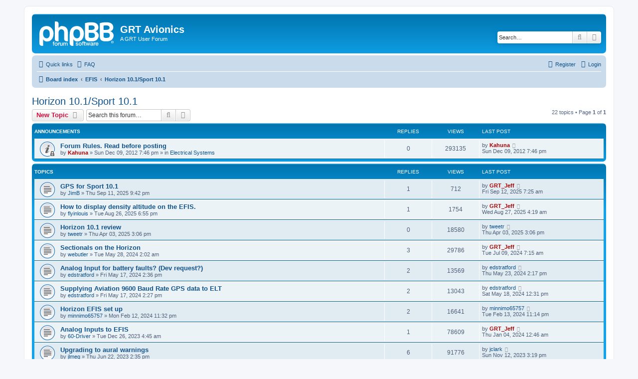

--- FILE ---
content_type: text/html; charset=UTF-8
request_url: http://www.grtavionics.com/forum/viewforum.php?f=32&sid=7cfdb7ec577256c093bcda05037849f5
body_size: 8078
content:
<!DOCTYPE html>
<html dir="ltr" lang="en-gb">
<head>
<meta charset="utf-8" />
<meta http-equiv="X-UA-Compatible" content="IE=edge">
<meta name="viewport" content="width=device-width, initial-scale=1" />

<title>Horizon 10.1/Sport 10.1 - GRT Avionics</title>

	<link rel="alternate" type="application/atom+xml" title="Feed - GRT Avionics" href="/forum/app.php/feed?sid=403aa3e74e8a90a84b491908deb7c942">			<link rel="alternate" type="application/atom+xml" title="Feed - New Topics" href="/forum/app.php/feed/topics?sid=403aa3e74e8a90a84b491908deb7c942">		<link rel="alternate" type="application/atom+xml" title="Feed - Forum - Horizon 10.1/Sport 10.1" href="/forum/app.php/feed/forum/32?sid=403aa3e74e8a90a84b491908deb7c942">		
	<link rel="canonical" href="http://www.grtavionics.com/forum/viewforum.php?f=32">

<!--
	phpBB style name: prosilver
	Based on style:   prosilver (this is the default phpBB3 style)
	Original author:  Tom Beddard ( http://www.subBlue.com/ )
	Modified by:
-->

<link href="./assets/css/font-awesome.min.css?assets_version=24" rel="stylesheet">
<link href="./styles/prosilver/theme/stylesheet.css?assets_version=24" rel="stylesheet">
<link href="./styles/prosilver/theme/en/stylesheet.css?assets_version=24" rel="stylesheet">




<!--[if lte IE 9]>
	<link href="./styles/prosilver/theme/tweaks.css?assets_version=24" rel="stylesheet">
<![endif]-->





</head>
<body id="phpbb" class="nojs notouch section-viewforum ltr ">


<div id="wrap" class="wrap">
	<a id="top" class="top-anchor" accesskey="t"></a>
	<div id="page-header">
		<div class="headerbar" role="banner">
					<div class="inner">

			<div id="site-description" class="site-description">
		<a id="logo" class="logo" href="./index.php?sid=403aa3e74e8a90a84b491908deb7c942" title="Board index">
					<span class="site_logo"></span>
				</a>
				<h1>GRT Avionics</h1>
				<p>A GRT User Forum</p>
				<p class="skiplink"><a href="#start_here">Skip to content</a></p>
			</div>

									<div id="search-box" class="search-box search-header" role="search">
				<form action="./search.php?sid=403aa3e74e8a90a84b491908deb7c942" method="get" id="search">
				<fieldset>
					<input name="keywords" id="keywords" type="search" maxlength="128" title="Search for keywords" class="inputbox search tiny" size="20" value="" placeholder="Search…" />
					<button class="button button-search" type="submit" title="Search">
						<i class="icon fa-search fa-fw" aria-hidden="true"></i><span class="sr-only">Search</span>
					</button>
					<a href="./search.php?sid=403aa3e74e8a90a84b491908deb7c942" class="button button-search-end" title="Advanced search">
						<i class="icon fa-cog fa-fw" aria-hidden="true"></i><span class="sr-only">Advanced search</span>
					</a>
					<input type="hidden" name="sid" value="403aa3e74e8a90a84b491908deb7c942" />

				</fieldset>
				</form>
			</div>
						
			</div>
					</div>
				<div class="navbar" role="navigation">
	<div class="inner">

	<ul id="nav-main" class="nav-main linklist" role="menubar">

		<li id="quick-links" class="quick-links dropdown-container responsive-menu" data-skip-responsive="true">
			<a href="#" class="dropdown-trigger">
				<i class="icon fa-bars fa-fw" aria-hidden="true"></i><span>Quick links</span>
			</a>
			<div class="dropdown">
				<div class="pointer"><div class="pointer-inner"></div></div>
				<ul class="dropdown-contents" role="menu">
					
											<li class="separator"></li>
																									<li>
								<a href="./search.php?search_id=unanswered&amp;sid=403aa3e74e8a90a84b491908deb7c942" role="menuitem">
									<i class="icon fa-file-o fa-fw icon-gray" aria-hidden="true"></i><span>Unanswered topics</span>
								</a>
							</li>
							<li>
								<a href="./search.php?search_id=active_topics&amp;sid=403aa3e74e8a90a84b491908deb7c942" role="menuitem">
									<i class="icon fa-file-o fa-fw icon-blue" aria-hidden="true"></i><span>Active topics</span>
								</a>
							</li>
							<li class="separator"></li>
							<li>
								<a href="./search.php?sid=403aa3e74e8a90a84b491908deb7c942" role="menuitem">
									<i class="icon fa-search fa-fw" aria-hidden="true"></i><span>Search</span>
								</a>
							</li>
					
										<li class="separator"></li>

									</ul>
			</div>
		</li>

				<li data-skip-responsive="true">
			<a href="/forum/app.php/help/faq?sid=403aa3e74e8a90a84b491908deb7c942" rel="help" title="Frequently Asked Questions" role="menuitem">
				<i class="icon fa-question-circle fa-fw" aria-hidden="true"></i><span>FAQ</span>
			</a>
		</li>
						
			<li class="rightside"  data-skip-responsive="true">
			<a href="./ucp.php?mode=login&amp;redirect=viewforum.php%3Ff%3D32&amp;sid=403aa3e74e8a90a84b491908deb7c942" title="Login" accesskey="x" role="menuitem">
				<i class="icon fa-power-off fa-fw" aria-hidden="true"></i><span>Login</span>
			</a>
		</li>
					<li class="rightside" data-skip-responsive="true">
				<a href="./ucp.php?mode=register&amp;sid=403aa3e74e8a90a84b491908deb7c942" role="menuitem">
					<i class="icon fa-pencil-square-o  fa-fw" aria-hidden="true"></i><span>Register</span>
				</a>
			</li>
						</ul>

	<ul id="nav-breadcrumbs" class="nav-breadcrumbs linklist navlinks" role="menubar">
				
		
		<li class="breadcrumbs" itemscope itemtype="https://schema.org/BreadcrumbList">

			
							<span class="crumb" itemtype="https://schema.org/ListItem" itemprop="itemListElement" itemscope><a itemprop="item" href="./index.php?sid=403aa3e74e8a90a84b491908deb7c942" accesskey="h" data-navbar-reference="index"><i class="icon fa-home fa-fw"></i><span itemprop="name">Board index</span></a><meta itemprop="position" content="1" /></span>

											
								<span class="crumb" itemtype="https://schema.org/ListItem" itemprop="itemListElement" itemscope data-forum-id="5"><a itemprop="item" href="./viewforum.php?f=5&amp;sid=403aa3e74e8a90a84b491908deb7c942"><span itemprop="name">EFIS</span></a><meta itemprop="position" content="2" /></span>
															
								<span class="crumb" itemtype="https://schema.org/ListItem" itemprop="itemListElement" itemscope data-forum-id="32"><a itemprop="item" href="./viewforum.php?f=32&amp;sid=403aa3e74e8a90a84b491908deb7c942"><span itemprop="name">Horizon 10.1/Sport 10.1</span></a><meta itemprop="position" content="3" /></span>
							
					</li>

		
					<li class="rightside responsive-search">
				<a href="./search.php?sid=403aa3e74e8a90a84b491908deb7c942" title="View the advanced search options" role="menuitem">
					<i class="icon fa-search fa-fw" aria-hidden="true"></i><span class="sr-only">Search</span>
				</a>
			</li>
			</ul>

	</div>
</div>
	</div>

	
	<a id="start_here" class="anchor"></a>
	<div id="page-body" class="page-body" role="main">
		
		<h2 class="forum-title"><a href="./viewforum.php?f=32&amp;sid=403aa3e74e8a90a84b491908deb7c942">Horizon 10.1/Sport 10.1</a></h2>
<div>
	<!-- NOTE: remove the style="display: none" when you want to have the forum description on the forum body -->
	<div style="display: none !important;">New in 2019 this product is called the "10.1" after its screen size and is available in Horizon and Sport feature sets.  This is not to be confused with an HXr although it shares similar features and graphics.<br /></div>	</div>



	<div class="action-bar bar-top">

				
		<a href="./posting.php?mode=post&amp;f=32&amp;sid=403aa3e74e8a90a84b491908deb7c942" class="button" title="Post a new topic">
							<span>New Topic</span> <i class="icon fa-pencil fa-fw" aria-hidden="true"></i>
					</a>
				
			<div class="search-box" role="search">
			<form method="get" id="forum-search" action="./search.php?sid=403aa3e74e8a90a84b491908deb7c942">
			<fieldset>
				<input class="inputbox search tiny" type="search" name="keywords" id="search_keywords" size="20" placeholder="Search this forum…" />
				<button class="button button-search" type="submit" title="Search">
					<i class="icon fa-search fa-fw" aria-hidden="true"></i><span class="sr-only">Search</span>
				</button>
				<a href="./search.php?fid%5B%5D=32&amp;sid=403aa3e74e8a90a84b491908deb7c942" class="button button-search-end" title="Advanced search">
					<i class="icon fa-cog fa-fw" aria-hidden="true"></i><span class="sr-only">Advanced search</span>
				</a>
				<input type="hidden" name="fid[0]" value="32" />
<input type="hidden" name="sid" value="403aa3e74e8a90a84b491908deb7c942" />

			</fieldset>
			</form>
		</div>
	
	<div class="pagination">
				22 topics
					&bull; Page <strong>1</strong> of <strong>1</strong>
			</div>

	</div>




	
			<div class="forumbg announcement">
		<div class="inner">
		<ul class="topiclist">
			<li class="header">
				<dl class="row-item">
					<dt><div class="list-inner">Announcements</div></dt>
					<dd class="posts">Replies</dd>
					<dd class="views">Views</dd>
					<dd class="lastpost"><span>Last post</span></dd>
				</dl>
			</li>
		</ul>
		<ul class="topiclist topics">
	
				<li class="row bg1 global-announce">
						<dl class="row-item global_read_locked">
				<dt title="This topic is locked, you cannot edit posts or make further replies.">
										<div class="list-inner">
																		<a href="./viewtopic.php?t=2&amp;sid=403aa3e74e8a90a84b491908deb7c942" class="topictitle">Forum Rules. Read before posting</a>																								<br />
						
												<div class="responsive-show" style="display: none;">
							Last post by <a href="./memberlist.php?mode=viewprofile&amp;u=54&amp;sid=403aa3e74e8a90a84b491908deb7c942" style="color: #AA0000;" class="username-coloured">Kahuna</a> &laquo; <a href="./viewtopic.php?p=3&amp;sid=403aa3e74e8a90a84b491908deb7c942#p3" title="Go to last post"><time datetime="2012-12-09T19:46:12+00:00">Sun Dec 09, 2012 7:46 pm</time></a>
							<br />Posted in <a href="./viewforum.php?f=26&amp;sid=403aa3e74e8a90a84b491908deb7c942">Electrical Systems</a>						</div>
													
						<div class="topic-poster responsive-hide left-box">
																												by <a href="./memberlist.php?mode=viewprofile&amp;u=54&amp;sid=403aa3e74e8a90a84b491908deb7c942" style="color: #AA0000;" class="username-coloured">Kahuna</a> &raquo; <time datetime="2012-12-09T19:46:12+00:00">Sun Dec 09, 2012 7:46 pm</time>
														 &raquo; in <a href="./viewforum.php?f=26&amp;sid=403aa3e74e8a90a84b491908deb7c942">Electrical Systems</a>						</div>

						
											</div>
				</dt>
				<dd class="posts">0 <dfn>Replies</dfn></dd>
				<dd class="views">293135 <dfn>Views</dfn></dd>
				<dd class="lastpost">
					<span><dfn>Last post </dfn>by <a href="./memberlist.php?mode=viewprofile&amp;u=54&amp;sid=403aa3e74e8a90a84b491908deb7c942" style="color: #AA0000;" class="username-coloured">Kahuna</a>													<a href="./viewtopic.php?p=3&amp;sid=403aa3e74e8a90a84b491908deb7c942#p3" title="Go to last post">
								<i class="icon fa-external-link-square fa-fw icon-lightgray icon-md" aria-hidden="true"></i><span class="sr-only"></span>
							</a>
												<br /><time datetime="2012-12-09T19:46:12+00:00">Sun Dec 09, 2012 7:46 pm</time>
					</span>
				</dd>
			</dl>
					</li>
		
	

			</ul>
		</div>
	</div>
	
			<div class="forumbg">
		<div class="inner">
		<ul class="topiclist">
			<li class="header">
				<dl class="row-item">
					<dt><div class="list-inner">Topics</div></dt>
					<dd class="posts">Replies</dd>
					<dd class="views">Views</dd>
					<dd class="lastpost"><span>Last post</span></dd>
				</dl>
			</li>
		</ul>
		<ul class="topiclist topics">
	
				<li class="row bg2">
						<dl class="row-item topic_read">
				<dt title="No unread posts">
										<div class="list-inner">
																		<a href="./viewtopic.php?t=3388&amp;sid=403aa3e74e8a90a84b491908deb7c942" class="topictitle">GPS for Sport 10.1</a>																								<br />
						
												<div class="responsive-show" style="display: none;">
							Last post by <a href="./memberlist.php?mode=viewprofile&amp;u=61&amp;sid=403aa3e74e8a90a84b491908deb7c942" style="color: #AA0000;" class="username-coloured">GRT_Jeff</a> &laquo; <a href="./viewtopic.php?p=6665&amp;sid=403aa3e74e8a90a84b491908deb7c942#p6665" title="Go to last post"><time datetime="2025-09-12T07:25:26+00:00">Fri Sep 12, 2025 7:25 am</time></a>
													</div>
														<span class="responsive-show left-box" style="display: none;">Replies: <strong>1</strong></span>
													
						<div class="topic-poster responsive-hide left-box">
																												by <a href="./memberlist.php?mode=viewprofile&amp;u=110&amp;sid=403aa3e74e8a90a84b491908deb7c942" class="username">JimB</a> &raquo; <time datetime="2025-09-11T21:42:00+00:00">Thu Sep 11, 2025 9:42 pm</time>
																				</div>

						
											</div>
				</dt>
				<dd class="posts">1 <dfn>Replies</dfn></dd>
				<dd class="views">712 <dfn>Views</dfn></dd>
				<dd class="lastpost">
					<span><dfn>Last post </dfn>by <a href="./memberlist.php?mode=viewprofile&amp;u=61&amp;sid=403aa3e74e8a90a84b491908deb7c942" style="color: #AA0000;" class="username-coloured">GRT_Jeff</a>													<a href="./viewtopic.php?p=6665&amp;sid=403aa3e74e8a90a84b491908deb7c942#p6665" title="Go to last post">
								<i class="icon fa-external-link-square fa-fw icon-lightgray icon-md" aria-hidden="true"></i><span class="sr-only"></span>
							</a>
												<br /><time datetime="2025-09-12T07:25:26+00:00">Fri Sep 12, 2025 7:25 am</time>
					</span>
				</dd>
			</dl>
					</li>
		
	

	
	
				<li class="row bg1">
						<dl class="row-item topic_read">
				<dt title="No unread posts">
										<div class="list-inner">
																		<a href="./viewtopic.php?t=3387&amp;sid=403aa3e74e8a90a84b491908deb7c942" class="topictitle">How to display density altitude on the EFIS.</a>																								<br />
						
												<div class="responsive-show" style="display: none;">
							Last post by <a href="./memberlist.php?mode=viewprofile&amp;u=61&amp;sid=403aa3e74e8a90a84b491908deb7c942" style="color: #AA0000;" class="username-coloured">GRT_Jeff</a> &laquo; <a href="./viewtopic.php?p=6663&amp;sid=403aa3e74e8a90a84b491908deb7c942#p6663" title="Go to last post"><time datetime="2025-08-27T04:19:56+00:00">Wed Aug 27, 2025 4:19 am</time></a>
													</div>
														<span class="responsive-show left-box" style="display: none;">Replies: <strong>1</strong></span>
													
						<div class="topic-poster responsive-hide left-box">
																												by <a href="./memberlist.php?mode=viewprofile&amp;u=12432&amp;sid=403aa3e74e8a90a84b491908deb7c942" class="username">flyinlouis</a> &raquo; <time datetime="2025-08-26T18:55:32+00:00">Tue Aug 26, 2025 6:55 pm</time>
																				</div>

						
											</div>
				</dt>
				<dd class="posts">1 <dfn>Replies</dfn></dd>
				<dd class="views">1754 <dfn>Views</dfn></dd>
				<dd class="lastpost">
					<span><dfn>Last post </dfn>by <a href="./memberlist.php?mode=viewprofile&amp;u=61&amp;sid=403aa3e74e8a90a84b491908deb7c942" style="color: #AA0000;" class="username-coloured">GRT_Jeff</a>													<a href="./viewtopic.php?p=6663&amp;sid=403aa3e74e8a90a84b491908deb7c942#p6663" title="Go to last post">
								<i class="icon fa-external-link-square fa-fw icon-lightgray icon-md" aria-hidden="true"></i><span class="sr-only"></span>
							</a>
												<br /><time datetime="2025-08-27T04:19:56+00:00">Wed Aug 27, 2025 4:19 am</time>
					</span>
				</dd>
			</dl>
					</li>
		
	

	
	
				<li class="row bg2">
						<dl class="row-item topic_read">
				<dt title="No unread posts">
										<div class="list-inner">
																		<a href="./viewtopic.php?t=3373&amp;sid=403aa3e74e8a90a84b491908deb7c942" class="topictitle">Horizon 10.1 review</a>																								<br />
						
												<div class="responsive-show" style="display: none;">
							Last post by <a href="./memberlist.php?mode=viewprofile&amp;u=12477&amp;sid=403aa3e74e8a90a84b491908deb7c942" class="username">tweetr</a> &laquo; <a href="./viewtopic.php?p=6607&amp;sid=403aa3e74e8a90a84b491908deb7c942#p6607" title="Go to last post"><time datetime="2025-04-03T15:06:05+00:00">Thu Apr 03, 2025 3:06 pm</time></a>
													</div>
													
						<div class="topic-poster responsive-hide left-box">
																												by <a href="./memberlist.php?mode=viewprofile&amp;u=12477&amp;sid=403aa3e74e8a90a84b491908deb7c942" class="username">tweetr</a> &raquo; <time datetime="2025-04-03T15:06:05+00:00">Thu Apr 03, 2025 3:06 pm</time>
																				</div>

						
											</div>
				</dt>
				<dd class="posts">0 <dfn>Replies</dfn></dd>
				<dd class="views">18580 <dfn>Views</dfn></dd>
				<dd class="lastpost">
					<span><dfn>Last post </dfn>by <a href="./memberlist.php?mode=viewprofile&amp;u=12477&amp;sid=403aa3e74e8a90a84b491908deb7c942" class="username">tweetr</a>													<a href="./viewtopic.php?p=6607&amp;sid=403aa3e74e8a90a84b491908deb7c942#p6607" title="Go to last post">
								<i class="icon fa-external-link-square fa-fw icon-lightgray icon-md" aria-hidden="true"></i><span class="sr-only"></span>
							</a>
												<br /><time datetime="2025-04-03T15:06:05+00:00">Thu Apr 03, 2025 3:06 pm</time>
					</span>
				</dd>
			</dl>
					</li>
		
	

	
	
				<li class="row bg1">
						<dl class="row-item topic_read">
				<dt title="No unread posts">
										<div class="list-inner">
																		<a href="./viewtopic.php?t=3351&amp;sid=403aa3e74e8a90a84b491908deb7c942" class="topictitle">Sectionals on the Horizon</a>																								<br />
						
												<div class="responsive-show" style="display: none;">
							Last post by <a href="./memberlist.php?mode=viewprofile&amp;u=61&amp;sid=403aa3e74e8a90a84b491908deb7c942" style="color: #AA0000;" class="username-coloured">GRT_Jeff</a> &laquo; <a href="./viewtopic.php?p=6550&amp;sid=403aa3e74e8a90a84b491908deb7c942#p6550" title="Go to last post"><time datetime="2024-07-09T07:15:57+00:00">Tue Jul 09, 2024 7:15 am</time></a>
													</div>
														<span class="responsive-show left-box" style="display: none;">Replies: <strong>3</strong></span>
													
						<div class="topic-poster responsive-hide left-box">
																												by <a href="./memberlist.php?mode=viewprofile&amp;u=12429&amp;sid=403aa3e74e8a90a84b491908deb7c942" class="username">webutler</a> &raquo; <time datetime="2024-05-28T02:02:58+00:00">Tue May 28, 2024 2:02 am</time>
																				</div>

						
											</div>
				</dt>
				<dd class="posts">3 <dfn>Replies</dfn></dd>
				<dd class="views">29786 <dfn>Views</dfn></dd>
				<dd class="lastpost">
					<span><dfn>Last post </dfn>by <a href="./memberlist.php?mode=viewprofile&amp;u=61&amp;sid=403aa3e74e8a90a84b491908deb7c942" style="color: #AA0000;" class="username-coloured">GRT_Jeff</a>													<a href="./viewtopic.php?p=6550&amp;sid=403aa3e74e8a90a84b491908deb7c942#p6550" title="Go to last post">
								<i class="icon fa-external-link-square fa-fw icon-lightgray icon-md" aria-hidden="true"></i><span class="sr-only"></span>
							</a>
												<br /><time datetime="2024-07-09T07:15:57+00:00">Tue Jul 09, 2024 7:15 am</time>
					</span>
				</dd>
			</dl>
					</li>
		
	

	
	
				<li class="row bg2">
						<dl class="row-item topic_read">
				<dt title="No unread posts">
										<div class="list-inner">
																		<a href="./viewtopic.php?t=3349&amp;sid=403aa3e74e8a90a84b491908deb7c942" class="topictitle">Analog Input for battery faults? (Dev request?)</a>																								<br />
						
												<div class="responsive-show" style="display: none;">
							Last post by <a href="./memberlist.php?mode=viewprofile&amp;u=12449&amp;sid=403aa3e74e8a90a84b491908deb7c942" class="username">edstratford</a> &laquo; <a href="./viewtopic.php?p=6536&amp;sid=403aa3e74e8a90a84b491908deb7c942#p6536" title="Go to last post"><time datetime="2024-05-23T14:17:39+00:00">Thu May 23, 2024 2:17 pm</time></a>
													</div>
														<span class="responsive-show left-box" style="display: none;">Replies: <strong>2</strong></span>
													
						<div class="topic-poster responsive-hide left-box">
																												by <a href="./memberlist.php?mode=viewprofile&amp;u=12449&amp;sid=403aa3e74e8a90a84b491908deb7c942" class="username">edstratford</a> &raquo; <time datetime="2024-05-17T14:36:38+00:00">Fri May 17, 2024 2:36 pm</time>
																				</div>

						
											</div>
				</dt>
				<dd class="posts">2 <dfn>Replies</dfn></dd>
				<dd class="views">13569 <dfn>Views</dfn></dd>
				<dd class="lastpost">
					<span><dfn>Last post </dfn>by <a href="./memberlist.php?mode=viewprofile&amp;u=12449&amp;sid=403aa3e74e8a90a84b491908deb7c942" class="username">edstratford</a>													<a href="./viewtopic.php?p=6536&amp;sid=403aa3e74e8a90a84b491908deb7c942#p6536" title="Go to last post">
								<i class="icon fa-external-link-square fa-fw icon-lightgray icon-md" aria-hidden="true"></i><span class="sr-only"></span>
							</a>
												<br /><time datetime="2024-05-23T14:17:39+00:00">Thu May 23, 2024 2:17 pm</time>
					</span>
				</dd>
			</dl>
					</li>
		
	

	
	
				<li class="row bg1">
						<dl class="row-item topic_read">
				<dt title="No unread posts">
										<div class="list-inner">
																		<a href="./viewtopic.php?t=3348&amp;sid=403aa3e74e8a90a84b491908deb7c942" class="topictitle">Supplying Aviation 9600 Baud Rate GPS data to ELT</a>																								<br />
						
												<div class="responsive-show" style="display: none;">
							Last post by <a href="./memberlist.php?mode=viewprofile&amp;u=12449&amp;sid=403aa3e74e8a90a84b491908deb7c942" class="username">edstratford</a> &laquo; <a href="./viewtopic.php?p=6535&amp;sid=403aa3e74e8a90a84b491908deb7c942#p6535" title="Go to last post"><time datetime="2024-05-18T12:31:23+00:00">Sat May 18, 2024 12:31 pm</time></a>
													</div>
														<span class="responsive-show left-box" style="display: none;">Replies: <strong>2</strong></span>
													
						<div class="topic-poster responsive-hide left-box">
																												by <a href="./memberlist.php?mode=viewprofile&amp;u=12449&amp;sid=403aa3e74e8a90a84b491908deb7c942" class="username">edstratford</a> &raquo; <time datetime="2024-05-17T14:27:30+00:00">Fri May 17, 2024 2:27 pm</time>
																				</div>

						
											</div>
				</dt>
				<dd class="posts">2 <dfn>Replies</dfn></dd>
				<dd class="views">13043 <dfn>Views</dfn></dd>
				<dd class="lastpost">
					<span><dfn>Last post </dfn>by <a href="./memberlist.php?mode=viewprofile&amp;u=12449&amp;sid=403aa3e74e8a90a84b491908deb7c942" class="username">edstratford</a>													<a href="./viewtopic.php?p=6535&amp;sid=403aa3e74e8a90a84b491908deb7c942#p6535" title="Go to last post">
								<i class="icon fa-external-link-square fa-fw icon-lightgray icon-md" aria-hidden="true"></i><span class="sr-only"></span>
							</a>
												<br /><time datetime="2024-05-18T12:31:23+00:00">Sat May 18, 2024 12:31 pm</time>
					</span>
				</dd>
			</dl>
					</li>
		
	

	
	
				<li class="row bg2">
						<dl class="row-item topic_read">
				<dt title="No unread posts">
										<div class="list-inner">
																		<a href="./viewtopic.php?t=3336&amp;sid=403aa3e74e8a90a84b491908deb7c942" class="topictitle">Horizon EFIS set up</a>																								<br />
						
												<div class="responsive-show" style="display: none;">
							Last post by <a href="./memberlist.php?mode=viewprofile&amp;u=12397&amp;sid=403aa3e74e8a90a84b491908deb7c942" class="username">minnimo65757</a> &laquo; <a href="./viewtopic.php?p=6492&amp;sid=403aa3e74e8a90a84b491908deb7c942#p6492" title="Go to last post"><time datetime="2024-02-13T23:14:25+00:00">Tue Feb 13, 2024 11:14 pm</time></a>
													</div>
														<span class="responsive-show left-box" style="display: none;">Replies: <strong>2</strong></span>
													
						<div class="topic-poster responsive-hide left-box">
																												by <a href="./memberlist.php?mode=viewprofile&amp;u=12397&amp;sid=403aa3e74e8a90a84b491908deb7c942" class="username">minnimo65757</a> &raquo; <time datetime="2024-02-12T23:32:01+00:00">Mon Feb 12, 2024 11:32 pm</time>
																				</div>

						
											</div>
				</dt>
				<dd class="posts">2 <dfn>Replies</dfn></dd>
				<dd class="views">16641 <dfn>Views</dfn></dd>
				<dd class="lastpost">
					<span><dfn>Last post </dfn>by <a href="./memberlist.php?mode=viewprofile&amp;u=12397&amp;sid=403aa3e74e8a90a84b491908deb7c942" class="username">minnimo65757</a>													<a href="./viewtopic.php?p=6492&amp;sid=403aa3e74e8a90a84b491908deb7c942#p6492" title="Go to last post">
								<i class="icon fa-external-link-square fa-fw icon-lightgray icon-md" aria-hidden="true"></i><span class="sr-only"></span>
							</a>
												<br /><time datetime="2024-02-13T23:14:25+00:00">Tue Feb 13, 2024 11:14 pm</time>
					</span>
				</dd>
			</dl>
					</li>
		
	

	
	
				<li class="row bg1">
						<dl class="row-item topic_read">
				<dt title="No unread posts">
										<div class="list-inner">
																		<a href="./viewtopic.php?t=3326&amp;sid=403aa3e74e8a90a84b491908deb7c942" class="topictitle">Analog Inputs to EFIS</a>																								<br />
						
												<div class="responsive-show" style="display: none;">
							Last post by <a href="./memberlist.php?mode=viewprofile&amp;u=61&amp;sid=403aa3e74e8a90a84b491908deb7c942" style="color: #AA0000;" class="username-coloured">GRT_Jeff</a> &laquo; <a href="./viewtopic.php?p=6462&amp;sid=403aa3e74e8a90a84b491908deb7c942#p6462" title="Go to last post"><time datetime="2024-01-04T00:46:03+00:00">Thu Jan 04, 2024 12:46 am</time></a>
													</div>
														<span class="responsive-show left-box" style="display: none;">Replies: <strong>1</strong></span>
													
						<div class="topic-poster responsive-hide left-box">
																												by <a href="./memberlist.php?mode=viewprofile&amp;u=12444&amp;sid=403aa3e74e8a90a84b491908deb7c942" class="username">60-Driver</a> &raquo; <time datetime="2023-12-26T04:45:11+00:00">Tue Dec 26, 2023 4:45 am</time>
																				</div>

						
											</div>
				</dt>
				<dd class="posts">1 <dfn>Replies</dfn></dd>
				<dd class="views">78609 <dfn>Views</dfn></dd>
				<dd class="lastpost">
					<span><dfn>Last post </dfn>by <a href="./memberlist.php?mode=viewprofile&amp;u=61&amp;sid=403aa3e74e8a90a84b491908deb7c942" style="color: #AA0000;" class="username-coloured">GRT_Jeff</a>													<a href="./viewtopic.php?p=6462&amp;sid=403aa3e74e8a90a84b491908deb7c942#p6462" title="Go to last post">
								<i class="icon fa-external-link-square fa-fw icon-lightgray icon-md" aria-hidden="true"></i><span class="sr-only"></span>
							</a>
												<br /><time datetime="2024-01-04T00:46:03+00:00">Thu Jan 04, 2024 12:46 am</time>
					</span>
				</dd>
			</dl>
					</li>
		
	

	
	
				<li class="row bg2">
						<dl class="row-item topic_read">
				<dt title="No unread posts">
										<div class="list-inner">
																		<a href="./viewtopic.php?t=3314&amp;sid=403aa3e74e8a90a84b491908deb7c942" class="topictitle">Upgrading to aural warnings</a>																								<br />
						
												<div class="responsive-show" style="display: none;">
							Last post by <a href="./memberlist.php?mode=viewprofile&amp;u=57&amp;sid=403aa3e74e8a90a84b491908deb7c942" class="username">jclark</a> &laquo; <a href="./viewtopic.php?p=6452&amp;sid=403aa3e74e8a90a84b491908deb7c942#p6452" title="Go to last post"><time datetime="2023-11-12T15:19:38+00:00">Sun Nov 12, 2023 3:19 pm</time></a>
													</div>
														<span class="responsive-show left-box" style="display: none;">Replies: <strong>6</strong></span>
													
						<div class="topic-poster responsive-hide left-box">
																												by <a href="./memberlist.php?mode=viewprofile&amp;u=12456&amp;sid=403aa3e74e8a90a84b491908deb7c942" class="username">jlmeg</a> &raquo; <time datetime="2023-06-22T14:35:07+00:00">Thu Jun 22, 2023 2:35 pm</time>
																				</div>

						
											</div>
				</dt>
				<dd class="posts">6 <dfn>Replies</dfn></dd>
				<dd class="views">91776 <dfn>Views</dfn></dd>
				<dd class="lastpost">
					<span><dfn>Last post </dfn>by <a href="./memberlist.php?mode=viewprofile&amp;u=57&amp;sid=403aa3e74e8a90a84b491908deb7c942" class="username">jclark</a>													<a href="./viewtopic.php?p=6452&amp;sid=403aa3e74e8a90a84b491908deb7c942#p6452" title="Go to last post">
								<i class="icon fa-external-link-square fa-fw icon-lightgray icon-md" aria-hidden="true"></i><span class="sr-only"></span>
							</a>
												<br /><time datetime="2023-11-12T15:19:38+00:00">Sun Nov 12, 2023 3:19 pm</time>
					</span>
				</dd>
			</dl>
					</li>
		
	

	
	
				<li class="row bg1">
						<dl class="row-item topic_read">
				<dt title="No unread posts">
										<div class="list-inner">
																		<a href="./viewtopic.php?t=3299&amp;sid=403aa3e74e8a90a84b491908deb7c942" class="topictitle">Utility of internal IFR Approach option on 10.1</a>																								<br />
						
												<div class="responsive-show" style="display: none;">
							Last post by <a href="./memberlist.php?mode=viewprofile&amp;u=93&amp;sid=403aa3e74e8a90a84b491908deb7c942" class="username">Bobturner</a> &laquo; <a href="./viewtopic.php?p=6388&amp;sid=403aa3e74e8a90a84b491908deb7c942#p6388" title="Go to last post"><time datetime="2023-04-10T20:24:56+00:00">Mon Apr 10, 2023 8:24 pm</time></a>
													</div>
														<span class="responsive-show left-box" style="display: none;">Replies: <strong>5</strong></span>
													
						<div class="topic-poster responsive-hide left-box">
																												by <a href="./memberlist.php?mode=viewprofile&amp;u=12449&amp;sid=403aa3e74e8a90a84b491908deb7c942" class="username">edstratford</a> &raquo; <time datetime="2023-03-04T20:41:35+00:00">Sat Mar 04, 2023 8:41 pm</time>
																				</div>

						
											</div>
				</dt>
				<dd class="posts">5 <dfn>Replies</dfn></dd>
				<dd class="views">71604 <dfn>Views</dfn></dd>
				<dd class="lastpost">
					<span><dfn>Last post </dfn>by <a href="./memberlist.php?mode=viewprofile&amp;u=93&amp;sid=403aa3e74e8a90a84b491908deb7c942" class="username">Bobturner</a>													<a href="./viewtopic.php?p=6388&amp;sid=403aa3e74e8a90a84b491908deb7c942#p6388" title="Go to last post">
								<i class="icon fa-external-link-square fa-fw icon-lightgray icon-md" aria-hidden="true"></i><span class="sr-only"></span>
							</a>
												<br /><time datetime="2023-04-10T20:24:56+00:00">Mon Apr 10, 2023 8:24 pm</time>
					</span>
				</dd>
			</dl>
					</li>
		
	

	
	
				<li class="row bg2">
						<dl class="row-item topic_read">
				<dt title="No unread posts">
										<div class="list-inner">
																		<a href="./viewtopic.php?t=3300&amp;sid=403aa3e74e8a90a84b491908deb7c942" class="topictitle">Experience with Touchscreen on 10.1</a>																								<br />
						
												<div class="responsive-show" style="display: none;">
							Last post by <a href="./memberlist.php?mode=viewprofile&amp;u=57&amp;sid=403aa3e74e8a90a84b491908deb7c942" class="username">jclark</a> &laquo; <a href="./viewtopic.php?p=6384&amp;sid=403aa3e74e8a90a84b491908deb7c942#p6384" title="Go to last post"><time datetime="2023-04-07T18:32:24+00:00">Fri Apr 07, 2023 6:32 pm</time></a>
													</div>
														<span class="responsive-show left-box" style="display: none;">Replies: <strong>3</strong></span>
													
						<div class="topic-poster responsive-hide left-box">
																												by <a href="./memberlist.php?mode=viewprofile&amp;u=12449&amp;sid=403aa3e74e8a90a84b491908deb7c942" class="username">edstratford</a> &raquo; <time datetime="2023-03-06T19:09:40+00:00">Mon Mar 06, 2023 7:09 pm</time>
																				</div>

						
											</div>
				</dt>
				<dd class="posts">3 <dfn>Replies</dfn></dd>
				<dd class="views">46596 <dfn>Views</dfn></dd>
				<dd class="lastpost">
					<span><dfn>Last post </dfn>by <a href="./memberlist.php?mode=viewprofile&amp;u=57&amp;sid=403aa3e74e8a90a84b491908deb7c942" class="username">jclark</a>													<a href="./viewtopic.php?p=6384&amp;sid=403aa3e74e8a90a84b491908deb7c942#p6384" title="Go to last post">
								<i class="icon fa-external-link-square fa-fw icon-lightgray icon-md" aria-hidden="true"></i><span class="sr-only"></span>
							</a>
												<br /><time datetime="2023-04-07T18:32:24+00:00">Fri Apr 07, 2023 6:32 pm</time>
					</span>
				</dd>
			</dl>
					</li>
		
	

	
	
				<li class="row bg1">
						<dl class="row-item topic_read">
				<dt title="No unread posts">
										<div class="list-inner">
																		<a href="./viewtopic.php?t=3279&amp;sid=403aa3e74e8a90a84b491908deb7c942" class="topictitle">Airspeed Mismatch with Sport EX and calibration</a>																								<br />
						
												<div class="responsive-show" style="display: none;">
							Last post by <a href="./memberlist.php?mode=viewprofile&amp;u=61&amp;sid=403aa3e74e8a90a84b491908deb7c942" style="color: #AA0000;" class="username-coloured">GRT_Jeff</a> &laquo; <a href="./viewtopic.php?p=6298&amp;sid=403aa3e74e8a90a84b491908deb7c942#p6298" title="Go to last post"><time datetime="2022-09-20T22:49:18+00:00">Tue Sep 20, 2022 10:49 pm</time></a>
													</div>
														<span class="responsive-show left-box" style="display: none;">Replies: <strong>1</strong></span>
													
						<div class="topic-poster responsive-hide left-box">
																												by <a href="./memberlist.php?mode=viewprofile&amp;u=12432&amp;sid=403aa3e74e8a90a84b491908deb7c942" class="username">flyinlouis</a> &raquo; <time datetime="2022-09-20T15:40:46+00:00">Tue Sep 20, 2022 3:40 pm</time>
																				</div>

						
											</div>
				</dt>
				<dd class="posts">1 <dfn>Replies</dfn></dd>
				<dd class="views">14296 <dfn>Views</dfn></dd>
				<dd class="lastpost">
					<span><dfn>Last post </dfn>by <a href="./memberlist.php?mode=viewprofile&amp;u=61&amp;sid=403aa3e74e8a90a84b491908deb7c942" style="color: #AA0000;" class="username-coloured">GRT_Jeff</a>													<a href="./viewtopic.php?p=6298&amp;sid=403aa3e74e8a90a84b491908deb7c942#p6298" title="Go to last post">
								<i class="icon fa-external-link-square fa-fw icon-lightgray icon-md" aria-hidden="true"></i><span class="sr-only"></span>
							</a>
												<br /><time datetime="2022-09-20T22:49:18+00:00">Tue Sep 20, 2022 10:49 pm</time>
					</span>
				</dd>
			</dl>
					</li>
		
	

	
	
				<li class="row bg2">
						<dl class="row-item topic_read">
				<dt title="No unread posts">
										<div class="list-inner">
																		<a href="./viewtopic.php?t=3276&amp;sid=403aa3e74e8a90a84b491908deb7c942" class="topictitle">Approach Plate loading</a>																								<br />
						
												<div class="responsive-show" style="display: none;">
							Last post by <a href="./memberlist.php?mode=viewprofile&amp;u=61&amp;sid=403aa3e74e8a90a84b491908deb7c942" style="color: #AA0000;" class="username-coloured">GRT_Jeff</a> &laquo; <a href="./viewtopic.php?p=6290&amp;sid=403aa3e74e8a90a84b491908deb7c942#p6290" title="Go to last post"><time datetime="2022-08-22T21:22:33+00:00">Mon Aug 22, 2022 9:22 pm</time></a>
													</div>
														<span class="responsive-show left-box" style="display: none;">Replies: <strong>2</strong></span>
													
						<div class="topic-poster responsive-hide left-box">
																												by <a href="./memberlist.php?mode=viewprofile&amp;u=12429&amp;sid=403aa3e74e8a90a84b491908deb7c942" class="username">webutler</a> &raquo; <time datetime="2022-08-21T00:38:37+00:00">Sun Aug 21, 2022 12:38 am</time>
																				</div>

						
											</div>
				</dt>
				<dd class="posts">2 <dfn>Replies</dfn></dd>
				<dd class="views">17650 <dfn>Views</dfn></dd>
				<dd class="lastpost">
					<span><dfn>Last post </dfn>by <a href="./memberlist.php?mode=viewprofile&amp;u=61&amp;sid=403aa3e74e8a90a84b491908deb7c942" style="color: #AA0000;" class="username-coloured">GRT_Jeff</a>													<a href="./viewtopic.php?p=6290&amp;sid=403aa3e74e8a90a84b491908deb7c942#p6290" title="Go to last post">
								<i class="icon fa-external-link-square fa-fw icon-lightgray icon-md" aria-hidden="true"></i><span class="sr-only"></span>
							</a>
												<br /><time datetime="2022-08-22T21:22:33+00:00">Mon Aug 22, 2022 9:22 pm</time>
					</span>
				</dd>
			</dl>
					</li>
		
	

	
	
				<li class="row bg1">
						<dl class="row-item topic_read">
				<dt title="No unread posts">
										<div class="list-inner">
																		<a href="./viewtopic.php?t=3230&amp;sid=403aa3e74e8a90a84b491908deb7c942" class="topictitle">Remote Radio Control</a>																								<br />
						
												<div class="responsive-show" style="display: none;">
							Last post by <a href="./memberlist.php?mode=viewprofile&amp;u=12429&amp;sid=403aa3e74e8a90a84b491908deb7c942" class="username">webutler</a> &laquo; <a href="./viewtopic.php?p=6288&amp;sid=403aa3e74e8a90a84b491908deb7c942#p6288" title="Go to last post"><time datetime="2022-08-21T22:11:11+00:00">Sun Aug 21, 2022 10:11 pm</time></a>
													</div>
														<span class="responsive-show left-box" style="display: none;">Replies: <strong>4</strong></span>
													
						<div class="topic-poster responsive-hide left-box">
																												by <a href="./memberlist.php?mode=viewprofile&amp;u=12397&amp;sid=403aa3e74e8a90a84b491908deb7c942" class="username">minnimo65757</a> &raquo; <time datetime="2020-11-29T18:23:10+00:00">Sun Nov 29, 2020 6:23 pm</time>
																				</div>

						
											</div>
				</dt>
				<dd class="posts">4 <dfn>Replies</dfn></dd>
				<dd class="views">28445 <dfn>Views</dfn></dd>
				<dd class="lastpost">
					<span><dfn>Last post </dfn>by <a href="./memberlist.php?mode=viewprofile&amp;u=12429&amp;sid=403aa3e74e8a90a84b491908deb7c942" class="username">webutler</a>													<a href="./viewtopic.php?p=6288&amp;sid=403aa3e74e8a90a84b491908deb7c942#p6288" title="Go to last post">
								<i class="icon fa-external-link-square fa-fw icon-lightgray icon-md" aria-hidden="true"></i><span class="sr-only"></span>
							</a>
												<br /><time datetime="2022-08-21T22:11:11+00:00">Sun Aug 21, 2022 10:11 pm</time>
					</span>
				</dd>
			</dl>
					</li>
		
	

	
	
				<li class="row bg2">
						<dl class="row-item topic_read">
				<dt title="No unread posts">
										<div class="list-inner">
																		<a href="./viewtopic.php?t=3263&amp;sid=403aa3e74e8a90a84b491908deb7c942" class="topictitle">Android App with the Horizon 10.1</a>																								<br />
						
												<div class="responsive-show" style="display: none;">
							Last post by <a href="./memberlist.php?mode=viewprofile&amp;u=61&amp;sid=403aa3e74e8a90a84b491908deb7c942" style="color: #AA0000;" class="username-coloured">GRT_Jeff</a> &laquo; <a href="./viewtopic.php?p=6244&amp;sid=403aa3e74e8a90a84b491908deb7c942#p6244" title="Go to last post"><time datetime="2022-05-17T01:05:45+00:00">Tue May 17, 2022 1:05 am</time></a>
													</div>
														<span class="responsive-show left-box" style="display: none;">Replies: <strong>3</strong></span>
													
						<div class="topic-poster responsive-hide left-box">
																												by <a href="./memberlist.php?mode=viewprofile&amp;u=12429&amp;sid=403aa3e74e8a90a84b491908deb7c942" class="username">webutler</a> &raquo; <time datetime="2022-05-15T16:51:02+00:00">Sun May 15, 2022 4:51 pm</time>
																				</div>

						
											</div>
				</dt>
				<dd class="posts">3 <dfn>Replies</dfn></dd>
				<dd class="views">31047 <dfn>Views</dfn></dd>
				<dd class="lastpost">
					<span><dfn>Last post </dfn>by <a href="./memberlist.php?mode=viewprofile&amp;u=61&amp;sid=403aa3e74e8a90a84b491908deb7c942" style="color: #AA0000;" class="username-coloured">GRT_Jeff</a>													<a href="./viewtopic.php?p=6244&amp;sid=403aa3e74e8a90a84b491908deb7c942#p6244" title="Go to last post">
								<i class="icon fa-external-link-square fa-fw icon-lightgray icon-md" aria-hidden="true"></i><span class="sr-only"></span>
							</a>
												<br /><time datetime="2022-05-17T01:05:45+00:00">Tue May 17, 2022 1:05 am</time>
					</span>
				</dd>
			</dl>
					</li>
		
	

	
	
				<li class="row bg1">
						<dl class="row-item topic_read">
				<dt title="No unread posts">
										<div class="list-inner">
																		<a href="./viewtopic.php?t=3260&amp;sid=403aa3e74e8a90a84b491908deb7c942" class="topictitle">Camera inputs</a>																								<br />
						
												<div class="responsive-show" style="display: none;">
							Last post by <a href="./memberlist.php?mode=viewprofile&amp;u=57&amp;sid=403aa3e74e8a90a84b491908deb7c942" class="username">jclark</a> &laquo; <a href="./viewtopic.php?p=6232&amp;sid=403aa3e74e8a90a84b491908deb7c942#p6232" title="Go to last post"><time datetime="2022-04-28T01:58:03+00:00">Thu Apr 28, 2022 1:58 am</time></a>
													</div>
														<span class="responsive-show left-box" style="display: none;">Replies: <strong>2</strong></span>
													
						<div class="topic-poster responsive-hide left-box">
																												by <a href="./memberlist.php?mode=viewprofile&amp;u=12429&amp;sid=403aa3e74e8a90a84b491908deb7c942" class="username">webutler</a> &raquo; <time datetime="2022-02-26T04:09:42+00:00">Sat Feb 26, 2022 4:09 am</time>
																				</div>

						
											</div>
				</dt>
				<dd class="posts">2 <dfn>Replies</dfn></dd>
				<dd class="views">29145 <dfn>Views</dfn></dd>
				<dd class="lastpost">
					<span><dfn>Last post </dfn>by <a href="./memberlist.php?mode=viewprofile&amp;u=57&amp;sid=403aa3e74e8a90a84b491908deb7c942" class="username">jclark</a>													<a href="./viewtopic.php?p=6232&amp;sid=403aa3e74e8a90a84b491908deb7c942#p6232" title="Go to last post">
								<i class="icon fa-external-link-square fa-fw icon-lightgray icon-md" aria-hidden="true"></i><span class="sr-only"></span>
							</a>
												<br /><time datetime="2022-04-28T01:58:03+00:00">Thu Apr 28, 2022 1:58 am</time>
					</span>
				</dd>
			</dl>
					</li>
		
	

	
	
				<li class="row bg2">
						<dl class="row-item topic_read">
				<dt title="No unread posts">
										<div class="list-inner">
																		<a href="./viewtopic.php?t=3231&amp;sid=403aa3e74e8a90a84b491908deb7c942" class="topictitle">USB Ports</a>																								<br />
						
												<div class="responsive-show" style="display: none;">
							Last post by <a href="./memberlist.php?mode=viewprofile&amp;u=183&amp;sid=403aa3e74e8a90a84b491908deb7c942" class="username">BobsRV7</a> &laquo; <a href="./viewtopic.php?p=6228&amp;sid=403aa3e74e8a90a84b491908deb7c942#p6228" title="Go to last post"><time datetime="2022-03-14T14:43:24+00:00">Mon Mar 14, 2022 2:43 pm</time></a>
													</div>
														<span class="responsive-show left-box" style="display: none;">Replies: <strong>3</strong></span>
													
						<div class="topic-poster responsive-hide left-box">
																												by <a href="./memberlist.php?mode=viewprofile&amp;u=12397&amp;sid=403aa3e74e8a90a84b491908deb7c942" class="username">minnimo65757</a> &raquo; <time datetime="2020-11-29T18:56:10+00:00">Sun Nov 29, 2020 6:56 pm</time>
																				</div>

						
											</div>
				</dt>
				<dd class="posts">3 <dfn>Replies</dfn></dd>
				<dd class="views">29191 <dfn>Views</dfn></dd>
				<dd class="lastpost">
					<span><dfn>Last post </dfn>by <a href="./memberlist.php?mode=viewprofile&amp;u=183&amp;sid=403aa3e74e8a90a84b491908deb7c942" class="username">BobsRV7</a>													<a href="./viewtopic.php?p=6228&amp;sid=403aa3e74e8a90a84b491908deb7c942#p6228" title="Go to last post">
								<i class="icon fa-external-link-square fa-fw icon-lightgray icon-md" aria-hidden="true"></i><span class="sr-only"></span>
							</a>
												<br /><time datetime="2022-03-14T14:43:24+00:00">Mon Mar 14, 2022 2:43 pm</time>
					</span>
				</dd>
			</dl>
					</li>
		
	

	
	
				<li class="row bg1">
						<dl class="row-item topic_read">
				<dt title="No unread posts">
										<div class="list-inner">
																		<a href="./viewtopic.php?t=3257&amp;sid=403aa3e74e8a90a84b491908deb7c942" class="topictitle">AutoPilot Engage/Disengage switch</a>																								<br />
						
												<div class="responsive-show" style="display: none;">
							Last post by <a href="./memberlist.php?mode=viewprofile&amp;u=12429&amp;sid=403aa3e74e8a90a84b491908deb7c942" class="username">webutler</a> &laquo; <a href="./viewtopic.php?p=6224&amp;sid=403aa3e74e8a90a84b491908deb7c942#p6224" title="Go to last post"><time datetime="2022-02-26T04:12:39+00:00">Sat Feb 26, 2022 4:12 am</time></a>
													</div>
														<span class="responsive-show left-box" style="display: none;">Replies: <strong>2</strong></span>
													
						<div class="topic-poster responsive-hide left-box">
																												by <a href="./memberlist.php?mode=viewprofile&amp;u=12429&amp;sid=403aa3e74e8a90a84b491908deb7c942" class="username">webutler</a> &raquo; <time datetime="2022-02-01T05:47:48+00:00">Tue Feb 01, 2022 5:47 am</time>
																				</div>

						
											</div>
				</dt>
				<dd class="posts">2 <dfn>Replies</dfn></dd>
				<dd class="views">18443 <dfn>Views</dfn></dd>
				<dd class="lastpost">
					<span><dfn>Last post </dfn>by <a href="./memberlist.php?mode=viewprofile&amp;u=12429&amp;sid=403aa3e74e8a90a84b491908deb7c942" class="username">webutler</a>													<a href="./viewtopic.php?p=6224&amp;sid=403aa3e74e8a90a84b491908deb7c942#p6224" title="Go to last post">
								<i class="icon fa-external-link-square fa-fw icon-lightgray icon-md" aria-hidden="true"></i><span class="sr-only"></span>
							</a>
												<br /><time datetime="2022-02-26T04:12:39+00:00">Sat Feb 26, 2022 4:12 am</time>
					</span>
				</dd>
			</dl>
					</li>
		
	

	
	
				<li class="row bg2">
						<dl class="row-item topic_read">
				<dt title="No unread posts">
										<div class="list-inner">
																		<a href="./viewtopic.php?t=3214&amp;sid=403aa3e74e8a90a84b491908deb7c942" class="topictitle">Horizon 10.1 install</a>																								<br />
						
												<div class="responsive-show" style="display: none;">
							Last post by <a href="./memberlist.php?mode=viewprofile&amp;u=12397&amp;sid=403aa3e74e8a90a84b491908deb7c942" class="username">minnimo65757</a> &laquo; <a href="./viewtopic.php?p=6076&amp;sid=403aa3e74e8a90a84b491908deb7c942#p6076" title="Go to last post"><time datetime="2020-11-29T18:21:36+00:00">Sun Nov 29, 2020 6:21 pm</time></a>
													</div>
														<span class="responsive-show left-box" style="display: none;">Replies: <strong>14</strong></span>
													
						<div class="topic-poster responsive-hide left-box">
																												by <a href="./memberlist.php?mode=viewprofile&amp;u=12397&amp;sid=403aa3e74e8a90a84b491908deb7c942" class="username">minnimo65757</a> &raquo; <time datetime="2020-08-29T21:47:37+00:00">Sat Aug 29, 2020 9:47 pm</time>
																				</div>

												<div class="pagination">
							<span><i class="icon fa-clone fa-fw" aria-hidden="true"></i></span>
							<ul>
															<li><a class="button" href="./viewtopic.php?t=3214&amp;sid=403aa3e74e8a90a84b491908deb7c942">1</a></li>
																							<li><a class="button" href="./viewtopic.php?t=3214&amp;sid=403aa3e74e8a90a84b491908deb7c942&amp;start=10">2</a></li>
																																													</ul>
						</div>
						
											</div>
				</dt>
				<dd class="posts">14 <dfn>Replies</dfn></dd>
				<dd class="views">124032 <dfn>Views</dfn></dd>
				<dd class="lastpost">
					<span><dfn>Last post </dfn>by <a href="./memberlist.php?mode=viewprofile&amp;u=12397&amp;sid=403aa3e74e8a90a84b491908deb7c942" class="username">minnimo65757</a>													<a href="./viewtopic.php?p=6076&amp;sid=403aa3e74e8a90a84b491908deb7c942#p6076" title="Go to last post">
								<i class="icon fa-external-link-square fa-fw icon-lightgray icon-md" aria-hidden="true"></i><span class="sr-only"></span>
							</a>
												<br /><time datetime="2020-11-29T18:21:36+00:00">Sun Nov 29, 2020 6:21 pm</time>
					</span>
				</dd>
			</dl>
					</li>
		
	

	
	
				<li class="row bg1">
						<dl class="row-item topic_read">
				<dt title="No unread posts">
										<div class="list-inner">
																		<a href="./viewtopic.php?t=3224&amp;sid=403aa3e74e8a90a84b491908deb7c942" class="topictitle">TRIG TT22 GPS input</a>																								<br />
						
												<div class="responsive-show" style="display: none;">
							Last post by <a href="./memberlist.php?mode=viewprofile&amp;u=61&amp;sid=403aa3e74e8a90a84b491908deb7c942" style="color: #AA0000;" class="username-coloured">GRT_Jeff</a> &laquo; <a href="./viewtopic.php?p=6059&amp;sid=403aa3e74e8a90a84b491908deb7c942#p6059" title="Go to last post"><time datetime="2020-11-06T08:22:08+00:00">Fri Nov 06, 2020 8:22 am</time></a>
													</div>
														<span class="responsive-show left-box" style="display: none;">Replies: <strong>3</strong></span>
													
						<div class="topic-poster responsive-hide left-box">
																												by <a href="./memberlist.php?mode=viewprofile&amp;u=12397&amp;sid=403aa3e74e8a90a84b491908deb7c942" class="username">minnimo65757</a> &raquo; <time datetime="2020-11-03T14:16:08+00:00">Tue Nov 03, 2020 2:16 pm</time>
																				</div>

						
											</div>
				</dt>
				<dd class="posts">3 <dfn>Replies</dfn></dd>
				<dd class="views">26063 <dfn>Views</dfn></dd>
				<dd class="lastpost">
					<span><dfn>Last post </dfn>by <a href="./memberlist.php?mode=viewprofile&amp;u=61&amp;sid=403aa3e74e8a90a84b491908deb7c942" style="color: #AA0000;" class="username-coloured">GRT_Jeff</a>													<a href="./viewtopic.php?p=6059&amp;sid=403aa3e74e8a90a84b491908deb7c942#p6059" title="Go to last post">
								<i class="icon fa-external-link-square fa-fw icon-lightgray icon-md" aria-hidden="true"></i><span class="sr-only"></span>
							</a>
												<br /><time datetime="2020-11-06T08:22:08+00:00">Fri Nov 06, 2020 8:22 am</time>
					</span>
				</dd>
			</dl>
					</li>
		
	

	
	
				<li class="row bg2">
						<dl class="row-item topic_read">
				<dt title="No unread posts">
										<div class="list-inner">
																		<a href="./viewtopic.php?t=3223&amp;sid=403aa3e74e8a90a84b491908deb7c942" class="topictitle">TRIG Power On</a>																								<br />
						
												<div class="responsive-show" style="display: none;">
							Last post by <a href="./memberlist.php?mode=viewprofile&amp;u=61&amp;sid=403aa3e74e8a90a84b491908deb7c942" style="color: #AA0000;" class="username-coloured">GRT_Jeff</a> &laquo; <a href="./viewtopic.php?p=6055&amp;sid=403aa3e74e8a90a84b491908deb7c942#p6055" title="Go to last post"><time datetime="2020-11-03T07:03:32+00:00">Tue Nov 03, 2020 7:03 am</time></a>
													</div>
														<span class="responsive-show left-box" style="display: none;">Replies: <strong>1</strong></span>
													
						<div class="topic-poster responsive-hide left-box">
																												by <a href="./memberlist.php?mode=viewprofile&amp;u=12397&amp;sid=403aa3e74e8a90a84b491908deb7c942" class="username">minnimo65757</a> &raquo; <time datetime="2020-11-02T22:03:21+00:00">Mon Nov 02, 2020 10:03 pm</time>
																				</div>

						
											</div>
				</dt>
				<dd class="posts">1 <dfn>Replies</dfn></dd>
				<dd class="views">18714 <dfn>Views</dfn></dd>
				<dd class="lastpost">
					<span><dfn>Last post </dfn>by <a href="./memberlist.php?mode=viewprofile&amp;u=61&amp;sid=403aa3e74e8a90a84b491908deb7c942" style="color: #AA0000;" class="username-coloured">GRT_Jeff</a>													<a href="./viewtopic.php?p=6055&amp;sid=403aa3e74e8a90a84b491908deb7c942#p6055" title="Go to last post">
								<i class="icon fa-external-link-square fa-fw icon-lightgray icon-md" aria-hidden="true"></i><span class="sr-only"></span>
							</a>
												<br /><time datetime="2020-11-03T07:03:32+00:00">Tue Nov 03, 2020 7:03 am</time>
					</span>
				</dd>
			</dl>
					</li>
		
	

	
	
				<li class="row bg1">
						<dl class="row-item topic_read">
				<dt title="No unread posts">
										<div class="list-inner">
																		<a href="./viewtopic.php?t=3220&amp;sid=403aa3e74e8a90a84b491908deb7c942" class="topictitle">TRIG 22 Squat switch</a>																								<br />
						
												<div class="responsive-show" style="display: none;">
							Last post by <a href="./memberlist.php?mode=viewprofile&amp;u=61&amp;sid=403aa3e74e8a90a84b491908deb7c942" style="color: #AA0000;" class="username-coloured">GRT_Jeff</a> &laquo; <a href="./viewtopic.php?p=6038&amp;sid=403aa3e74e8a90a84b491908deb7c942#p6038" title="Go to last post"><time datetime="2020-10-15T00:00:27+00:00">Thu Oct 15, 2020 12:00 am</time></a>
													</div>
														<span class="responsive-show left-box" style="display: none;">Replies: <strong>1</strong></span>
													
						<div class="topic-poster responsive-hide left-box">
																												by <a href="./memberlist.php?mode=viewprofile&amp;u=12397&amp;sid=403aa3e74e8a90a84b491908deb7c942" class="username">minnimo65757</a> &raquo; <time datetime="2020-10-14T17:22:03+00:00">Wed Oct 14, 2020 5:22 pm</time>
																				</div>

						
											</div>
				</dt>
				<dd class="posts">1 <dfn>Replies</dfn></dd>
				<dd class="views">17668 <dfn>Views</dfn></dd>
				<dd class="lastpost">
					<span><dfn>Last post </dfn>by <a href="./memberlist.php?mode=viewprofile&amp;u=61&amp;sid=403aa3e74e8a90a84b491908deb7c942" style="color: #AA0000;" class="username-coloured">GRT_Jeff</a>													<a href="./viewtopic.php?p=6038&amp;sid=403aa3e74e8a90a84b491908deb7c942#p6038" title="Go to last post">
								<i class="icon fa-external-link-square fa-fw icon-lightgray icon-md" aria-hidden="true"></i><span class="sr-only"></span>
							</a>
												<br /><time datetime="2020-10-15T00:00:27+00:00">Thu Oct 15, 2020 12:00 am</time>
					</span>
				</dd>
			</dl>
					</li>
		
				</ul>
		</div>
	</div>
	

	<div class="action-bar bar-bottom">
					
			<a href="./posting.php?mode=post&amp;f=32&amp;sid=403aa3e74e8a90a84b491908deb7c942" class="button" title="Post a new topic">
							<span>New Topic</span> <i class="icon fa-pencil fa-fw" aria-hidden="true"></i>
						</a>

					
					<form method="post" action="./viewforum.php?f=32&amp;sid=403aa3e74e8a90a84b491908deb7c942">
			<div class="dropdown-container dropdown-container-left dropdown-button-control sort-tools">
	<span title="Display and sorting options" class="button button-secondary dropdown-trigger dropdown-select">
		<i class="icon fa-sort-amount-asc fa-fw" aria-hidden="true"></i>
		<span class="caret"><i class="icon fa-sort-down fa-fw" aria-hidden="true"></i></span>
	</span>
	<div class="dropdown hidden">
		<div class="pointer"><div class="pointer-inner"></div></div>
		<div class="dropdown-contents">
			<fieldset class="display-options">
							<label>Display: <select name="st" id="st"><option value="0" selected="selected">All Topics</option><option value="1">1 day</option><option value="7">7 days</option><option value="14">2 weeks</option><option value="30">1 month</option><option value="90">3 months</option><option value="180">6 months</option><option value="365">1 year</option></select></label>
								<label>Sort by: <select name="sk" id="sk"><option value="a">Author</option><option value="t" selected="selected">Post time</option><option value="r">Replies</option><option value="s">Subject</option><option value="v">Views</option></select></label>
				<label>Direction: <select name="sd" id="sd"><option value="a">Ascending</option><option value="d" selected="selected">Descending</option></select></label>
								<hr class="dashed" />
				<input type="submit" class="button2" name="sort" value="Go" />
						</fieldset>
		</div>
	</div>
</div>
			</form>
		
		<div class="pagination">
						22 topics
							 &bull; Page <strong>1</strong> of <strong>1</strong>
					</div>
	</div>


<div class="action-bar actions-jump">
		<p class="jumpbox-return">
		<a href="./index.php?sid=403aa3e74e8a90a84b491908deb7c942" class="left-box arrow-left" accesskey="r">
			<i class="icon fa-angle-left fa-fw icon-black" aria-hidden="true"></i><span>Return to Board Index</span>
		</a>
	</p>
	
		<div class="jumpbox dropdown-container dropdown-container-right dropdown-up dropdown-left dropdown-button-control" id="jumpbox">
			<span title="Jump to" class="button button-secondary dropdown-trigger dropdown-select">
				<span>Jump to</span>
				<span class="caret"><i class="icon fa-sort-down fa-fw" aria-hidden="true"></i></span>
			</span>
		<div class="dropdown">
			<div class="pointer"><div class="pointer-inner"></div></div>
			<ul class="dropdown-contents">
																				<li><a href="./viewforum.php?f=17&amp;sid=403aa3e74e8a90a84b491908deb7c942" class="jumpbox-forum-link"> <span> Forum Rules, Read Before Posting, Posting Pics</span></a></li>
																<li><a href="./viewforum.php?f=16&amp;sid=403aa3e74e8a90a84b491908deb7c942" class="jumpbox-forum-link"> <span> Announcements (Suggest you subscribe to this forum)</span></a></li>
																<li><a href="./viewforum.php?f=5&amp;sid=403aa3e74e8a90a84b491908deb7c942" class="jumpbox-cat-link"> <span> EFIS</span></a></li>
																<li><a href="./viewforum.php?f=32&amp;sid=403aa3e74e8a90a84b491908deb7c942" class="jumpbox-sub-link"><span class="spacer"></span> <span>&#8627; &nbsp; Horizon 10.1/Sport 10.1</span></a></li>
																<li><a href="./viewforum.php?f=10&amp;sid=403aa3e74e8a90a84b491908deb7c942" class="jumpbox-sub-link"><span class="spacer"></span> <span>&#8627; &nbsp; Horizon HXr</span></a></li>
																<li><a href="./viewforum.php?f=11&amp;sid=403aa3e74e8a90a84b491908deb7c942" class="jumpbox-sub-link"><span class="spacer"></span> <span>&#8627; &nbsp; Horizon HX</span></a></li>
																<li><a href="./viewforum.php?f=27&amp;sid=403aa3e74e8a90a84b491908deb7c942" class="jumpbox-sub-link"><span class="spacer"></span> <span>&#8627; &nbsp; Horizon WS/HS</span></a></li>
																<li><a href="./viewforum.php?f=31&amp;sid=403aa3e74e8a90a84b491908deb7c942" class="jumpbox-sub-link"><span class="spacer"></span> <span>&#8627; &nbsp; Sport EX/Horizon EX</span></a></li>
																<li><a href="./viewforum.php?f=12&amp;sid=403aa3e74e8a90a84b491908deb7c942" class="jumpbox-sub-link"><span class="spacer"></span> <span>&#8627; &nbsp; Sport SX</span></a></li>
																<li><a href="./viewforum.php?f=30&amp;sid=403aa3e74e8a90a84b491908deb7c942" class="jumpbox-sub-link"><span class="spacer"></span> <span>&#8627; &nbsp; Sport WS/HS</span></a></li>
																<li><a href="./viewforum.php?f=29&amp;sid=403aa3e74e8a90a84b491908deb7c942" class="jumpbox-sub-link"><span class="spacer"></span> <span>&#8627; &nbsp; Mini B/X/AP/GA</span></a></li>
																<li><a href="./viewforum.php?f=6&amp;sid=403aa3e74e8a90a84b491908deb7c942" class="jumpbox-sub-link"><span class="spacer"></span> <span>&#8627; &nbsp; Autopilot</span></a></li>
																<li><a href="./viewforum.php?f=22&amp;sid=403aa3e74e8a90a84b491908deb7c942" class="jumpbox-sub-link"><span class="spacer"></span> <span>&#8627; &nbsp; Compatible Equipment</span></a></li>
																<li><a href="./viewforum.php?f=23&amp;sid=403aa3e74e8a90a84b491908deb7c942" class="jumpbox-sub-link"><span class="spacer"></span><span class="spacer"></span> <span>&#8627; &nbsp; ADS-B/Weather/Traffic</span></a></li>
																<li><a href="./viewforum.php?f=24&amp;sid=403aa3e74e8a90a84b491908deb7c942" class="jumpbox-sub-link"><span class="spacer"></span><span class="spacer"></span> <span>&#8627; &nbsp; IFR GPS</span></a></li>
																<li><a href="./viewforum.php?f=25&amp;sid=403aa3e74e8a90a84b491908deb7c942" class="jumpbox-sub-link"><span class="spacer"></span><span class="spacer"></span> <span>&#8627; &nbsp; Nav/Com &amp; Transponder</span></a></li>
																<li><a href="./viewforum.php?f=26&amp;sid=403aa3e74e8a90a84b491908deb7c942" class="jumpbox-sub-link"><span class="spacer"></span><span class="spacer"></span> <span>&#8627; &nbsp; Electrical Systems</span></a></li>
																<li><a href="./viewforum.php?f=28&amp;sid=403aa3e74e8a90a84b491908deb7c942" class="jumpbox-sub-link"><span class="spacer"></span> <span>&#8627; &nbsp; Android App</span></a></li>
																<li><a href="./viewforum.php?f=4&amp;sid=403aa3e74e8a90a84b491908deb7c942" class="jumpbox-cat-link"> <span> Engine Monitors</span></a></li>
																<li><a href="./viewforum.php?f=7&amp;sid=403aa3e74e8a90a84b491908deb7c942" class="jumpbox-sub-link"><span class="spacer"></span> <span>&#8627; &nbsp; EIS Programming</span></a></li>
																<li><a href="./viewforum.php?f=8&amp;sid=403aa3e74e8a90a84b491908deb7c942" class="jumpbox-sub-link"><span class="spacer"></span> <span>&#8627; &nbsp; EIS Installation</span></a></li>
																<li><a href="./viewforum.php?f=9&amp;sid=403aa3e74e8a90a84b491908deb7c942" class="jumpbox-sub-link"><span class="spacer"></span> <span>&#8627; &nbsp; EIS Sensors</span></a></li>
																<li><a href="./viewforum.php?f=18&amp;sid=403aa3e74e8a90a84b491908deb7c942" class="jumpbox-cat-link"> <span> Idea Bank</span></a></li>
																<li><a href="./viewforum.php?f=19&amp;sid=403aa3e74e8a90a84b491908deb7c942" class="jumpbox-sub-link"><span class="spacer"></span> <span>&#8627; &nbsp; Show Us Your Panel</span></a></li>
																<li><a href="./viewforum.php?f=20&amp;sid=403aa3e74e8a90a84b491908deb7c942" class="jumpbox-sub-link"><span class="spacer"></span> <span>&#8627; &nbsp; Show Us Your Wiring Diagrams</span></a></li>
																<li><a href="./viewforum.php?f=21&amp;sid=403aa3e74e8a90a84b491908deb7c942" class="jumpbox-sub-link"><span class="spacer"></span> <span>&#8627; &nbsp; Product Feature Requests</span></a></li>
											</ul>
		</div>
	</div>

	</div>



	<div class="stat-block permissions">
		<h3>Forum permissions</h3>
		<p>You <strong>cannot</strong> post new topics in this forum<br />You <strong>cannot</strong> reply to topics in this forum<br />You <strong>cannot</strong> edit your posts in this forum<br />You <strong>cannot</strong> delete your posts in this forum<br />You <strong>cannot</strong> post attachments in this forum<br /></p>
	</div>

			</div>


<div id="page-footer" class="page-footer" role="contentinfo">
	<div class="navbar" role="navigation">
	<div class="inner">

	<ul id="nav-footer" class="nav-footer linklist" role="menubar">
		<li class="breadcrumbs">
									<span class="crumb"><a href="./index.php?sid=403aa3e74e8a90a84b491908deb7c942" data-navbar-reference="index"><i class="icon fa-home fa-fw" aria-hidden="true"></i><span>Board index</span></a></span>					</li>
		
				<li class="rightside">All times are <span title="UTC">UTC</span></li>
							<li class="rightside">
				<a href="/forum/app.php/user/delete_cookies?sid=403aa3e74e8a90a84b491908deb7c942" data-ajax="true" data-refresh="true" role="menuitem">
					<i class="icon fa-trash fa-fw" aria-hidden="true"></i><span>Delete cookies</span>
				</a>
			</li>
																<li class="rightside" data-last-responsive="true">
				<a href="./memberlist.php?mode=contactadmin&amp;sid=403aa3e74e8a90a84b491908deb7c942" role="menuitem">
					<i class="icon fa-envelope fa-fw" aria-hidden="true"></i><span>Contact us</span>
				</a>
			</li>
			</ul>

	</div>
</div>

	<div class="copyright">
				<p class="footer-row">
			<span class="footer-copyright">Powered by <a href="https://www.phpbb.com/">phpBB</a>&reg; Forum Software &copy; phpBB Limited</span>
		</p>
						<p class="footer-row" role="menu">
			<a class="footer-link" href="./ucp.php?mode=privacy&amp;sid=403aa3e74e8a90a84b491908deb7c942" title="Privacy" role="menuitem">
				<span class="footer-link-text">Privacy</span>
			</a>
			|
			<a class="footer-link" href="./ucp.php?mode=terms&amp;sid=403aa3e74e8a90a84b491908deb7c942" title="Terms" role="menuitem">
				<span class="footer-link-text">Terms</span>
			</a>
		</p>
					</div>

	<div id="darkenwrapper" class="darkenwrapper" data-ajax-error-title="AJAX error" data-ajax-error-text="Something went wrong when processing your request." data-ajax-error-text-abort="User aborted request." data-ajax-error-text-timeout="Your request timed out; please try again." data-ajax-error-text-parsererror="Something went wrong with the request and the server returned an invalid reply.">
		<div id="darken" class="darken">&nbsp;</div>
	</div>

	<div id="phpbb_alert" class="phpbb_alert" data-l-err="Error" data-l-timeout-processing-req="Request timed out.">
		<a href="#" class="alert_close">
			<i class="icon fa-times-circle fa-fw" aria-hidden="true"></i>
		</a>
		<h3 class="alert_title">&nbsp;</h3><p class="alert_text"></p>
	</div>
	<div id="phpbb_confirm" class="phpbb_alert">
		<a href="#" class="alert_close">
			<i class="icon fa-times-circle fa-fw" aria-hidden="true"></i>
		</a>
		<div class="alert_text"></div>
	</div>
</div>

</div>

<div>
	<a id="bottom" class="anchor" accesskey="z"></a>
	</div>

<script src="./assets/javascript/jquery-3.7.1.min.js?assets_version=24"></script>
<script src="./assets/javascript/core.js?assets_version=24"></script>



<script src="./styles/prosilver/template/forum_fn.js?assets_version=24"></script>
<script src="./styles/prosilver/template/ajax.js?assets_version=24"></script>



</body>
</html>
